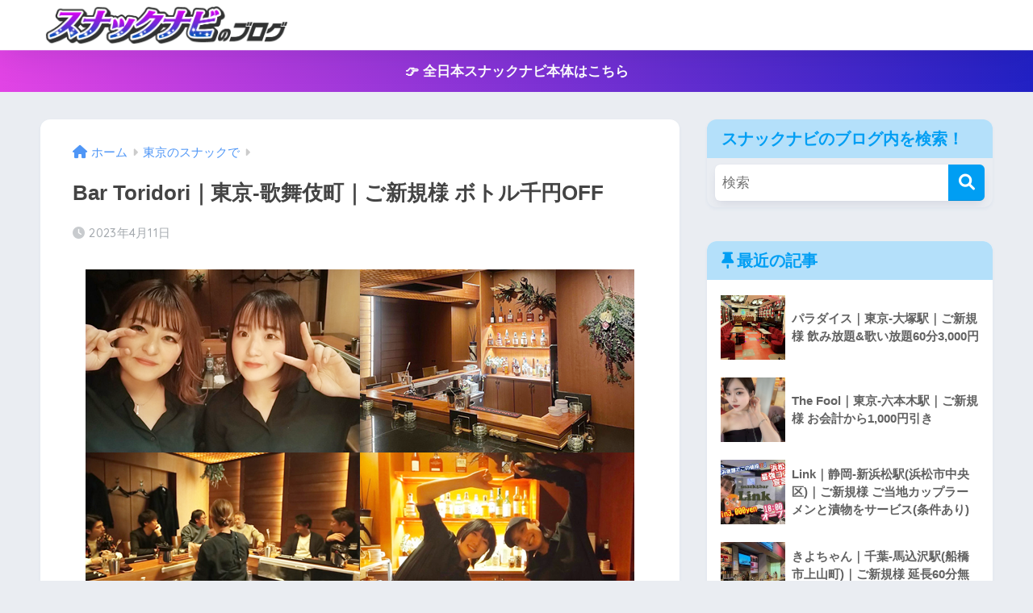

--- FILE ---
content_type: text/html; charset=UTF-8
request_url: https://snacknavi-blog.com/bar-toridori/
body_size: 76967
content:

<!DOCTYPE html>
<html lang="ja">
<head>
  <meta charset="utf-8">
  <meta http-equiv="X-UA-Compatible" content="IE=edge">
  <meta name="HandheldFriendly" content="True">
  <meta name="MobileOptimized" content="320">
  <meta name="viewport" content="width=device-width, initial-scale=1, viewport-fit=cover"/>
  <meta name="msapplication-TileColor" content="#000000">
  <meta name="theme-color" content="#000000">
  <link rel="pingback" href="https://snacknavi-blog.com/xmlrpc.php">
  <title>Bar Toridori｜東京-歌舞伎町｜ご新規様 ボトル千円OFF | 全日本スナックナビのブログ</title>
<meta name='robots' content='max-image-preview:large' />
	<style>img:is([sizes="auto" i], [sizes^="auto," i]) { contain-intrinsic-size: 3000px 1500px }</style>
	<!-- Jetpack Site Verification Tags -->
<meta name="google-site-verification" content="shWebZrCaKqK1jVPr3zKE8vEZVpfN-SSaCL0kGiBVEM" />
<link rel='dns-prefetch' href='//secure.gravatar.com' />
<link rel='dns-prefetch' href='//www.googletagmanager.com' />
<link rel='dns-prefetch' href='//stats.wp.com' />
<link rel='dns-prefetch' href='//fonts.googleapis.com' />
<link rel='dns-prefetch' href='//use.fontawesome.com' />
<link rel='dns-prefetch' href='//v0.wordpress.com' />
<link rel='dns-prefetch' href='//jetpack.wordpress.com' />
<link rel='dns-prefetch' href='//s0.wp.com' />
<link rel='dns-prefetch' href='//public-api.wordpress.com' />
<link rel='dns-prefetch' href='//0.gravatar.com' />
<link rel='dns-prefetch' href='//1.gravatar.com' />
<link rel='dns-prefetch' href='//2.gravatar.com' />
<link rel='dns-prefetch' href='//pagead2.googlesyndication.com' />
<link rel='preconnect' href='//i0.wp.com' />
<link rel='preconnect' href='//c0.wp.com' />
<link rel="alternate" type="application/rss+xml" title="全日本スナックナビのブログ &raquo; フィード" href="https://snacknavi-blog.com/feed/" />
<link rel="alternate" type="application/rss+xml" title="全日本スナックナビのブログ &raquo; コメントフィード" href="https://snacknavi-blog.com/comments/feed/" />
<script type="text/javascript">
/* <![CDATA[ */
window._wpemojiSettings = {"baseUrl":"https:\/\/s.w.org\/images\/core\/emoji\/16.0.1\/72x72\/","ext":".png","svgUrl":"https:\/\/s.w.org\/images\/core\/emoji\/16.0.1\/svg\/","svgExt":".svg","source":{"concatemoji":"https:\/\/snacknavi-blog.com\/wp-includes\/js\/wp-emoji-release.min.js?ver=6.8.3"}};
/*! This file is auto-generated */
!function(s,n){var o,i,e;function c(e){try{var t={supportTests:e,timestamp:(new Date).valueOf()};sessionStorage.setItem(o,JSON.stringify(t))}catch(e){}}function p(e,t,n){e.clearRect(0,0,e.canvas.width,e.canvas.height),e.fillText(t,0,0);var t=new Uint32Array(e.getImageData(0,0,e.canvas.width,e.canvas.height).data),a=(e.clearRect(0,0,e.canvas.width,e.canvas.height),e.fillText(n,0,0),new Uint32Array(e.getImageData(0,0,e.canvas.width,e.canvas.height).data));return t.every(function(e,t){return e===a[t]})}function u(e,t){e.clearRect(0,0,e.canvas.width,e.canvas.height),e.fillText(t,0,0);for(var n=e.getImageData(16,16,1,1),a=0;a<n.data.length;a++)if(0!==n.data[a])return!1;return!0}function f(e,t,n,a){switch(t){case"flag":return n(e,"\ud83c\udff3\ufe0f\u200d\u26a7\ufe0f","\ud83c\udff3\ufe0f\u200b\u26a7\ufe0f")?!1:!n(e,"\ud83c\udde8\ud83c\uddf6","\ud83c\udde8\u200b\ud83c\uddf6")&&!n(e,"\ud83c\udff4\udb40\udc67\udb40\udc62\udb40\udc65\udb40\udc6e\udb40\udc67\udb40\udc7f","\ud83c\udff4\u200b\udb40\udc67\u200b\udb40\udc62\u200b\udb40\udc65\u200b\udb40\udc6e\u200b\udb40\udc67\u200b\udb40\udc7f");case"emoji":return!a(e,"\ud83e\udedf")}return!1}function g(e,t,n,a){var r="undefined"!=typeof WorkerGlobalScope&&self instanceof WorkerGlobalScope?new OffscreenCanvas(300,150):s.createElement("canvas"),o=r.getContext("2d",{willReadFrequently:!0}),i=(o.textBaseline="top",o.font="600 32px Arial",{});return e.forEach(function(e){i[e]=t(o,e,n,a)}),i}function t(e){var t=s.createElement("script");t.src=e,t.defer=!0,s.head.appendChild(t)}"undefined"!=typeof Promise&&(o="wpEmojiSettingsSupports",i=["flag","emoji"],n.supports={everything:!0,everythingExceptFlag:!0},e=new Promise(function(e){s.addEventListener("DOMContentLoaded",e,{once:!0})}),new Promise(function(t){var n=function(){try{var e=JSON.parse(sessionStorage.getItem(o));if("object"==typeof e&&"number"==typeof e.timestamp&&(new Date).valueOf()<e.timestamp+604800&&"object"==typeof e.supportTests)return e.supportTests}catch(e){}return null}();if(!n){if("undefined"!=typeof Worker&&"undefined"!=typeof OffscreenCanvas&&"undefined"!=typeof URL&&URL.createObjectURL&&"undefined"!=typeof Blob)try{var e="postMessage("+g.toString()+"("+[JSON.stringify(i),f.toString(),p.toString(),u.toString()].join(",")+"));",a=new Blob([e],{type:"text/javascript"}),r=new Worker(URL.createObjectURL(a),{name:"wpTestEmojiSupports"});return void(r.onmessage=function(e){c(n=e.data),r.terminate(),t(n)})}catch(e){}c(n=g(i,f,p,u))}t(n)}).then(function(e){for(var t in e)n.supports[t]=e[t],n.supports.everything=n.supports.everything&&n.supports[t],"flag"!==t&&(n.supports.everythingExceptFlag=n.supports.everythingExceptFlag&&n.supports[t]);n.supports.everythingExceptFlag=n.supports.everythingExceptFlag&&!n.supports.flag,n.DOMReady=!1,n.readyCallback=function(){n.DOMReady=!0}}).then(function(){return e}).then(function(){var e;n.supports.everything||(n.readyCallback(),(e=n.source||{}).concatemoji?t(e.concatemoji):e.wpemoji&&e.twemoji&&(t(e.twemoji),t(e.wpemoji)))}))}((window,document),window._wpemojiSettings);
/* ]]> */
</script>
<!-- snacknavi-blog.com is managing ads with Advanced Ads 2.0.16 – https://wpadvancedads.com/ --><script id="snack-ready">
			window.advanced_ads_ready=function(e,a){a=a||"complete";var d=function(e){return"interactive"===a?"loading"!==e:"complete"===e};d(document.readyState)?e():document.addEventListener("readystatechange",(function(a){d(a.target.readyState)&&e()}),{once:"interactive"===a})},window.advanced_ads_ready_queue=window.advanced_ads_ready_queue||[];		</script>
		<link rel='stylesheet' id='sng-stylesheet-css' href='https://snacknavi-blog.com/wp-content/themes/sango-theme/style.css?version=3.10.4' type='text/css' media='all' />
<link rel='stylesheet' id='sng-option-css' href='https://snacknavi-blog.com/wp-content/themes/sango-theme/entry-option.css?version=3.10.4' type='text/css' media='all' />
<link rel='stylesheet' id='sng-old-css-css' href='https://snacknavi-blog.com/wp-content/themes/sango-theme/style-old.css?version=3.10.4' type='text/css' media='all' />
<link rel='stylesheet' id='sango_theme_gutenberg-style-css' href='https://snacknavi-blog.com/wp-content/themes/sango-theme/library/gutenberg/dist/build/style-blocks.css?version=3.10.4' type='text/css' media='all' />
<style id='sango_theme_gutenberg-style-inline-css' type='text/css'>
:root{--sgb-main-color:#009EF3;--sgb-pastel-color:#b4e0fa;--sgb-accent-color:#ffb36b;--sgb-widget-title-color:#009EF3;--sgb-widget-title-bg-color:#b4e0fa;--sgb-bg-color:#eaedf2;--wp--preset--color--sango-main:var(--sgb-main-color);--wp--preset--color--sango-pastel:var(--sgb-pastel-color);--wp--preset--color--sango-accent:var(--sgb-accent-color)}
</style>
<link rel='stylesheet' id='sng-googlefonts-css' href='https://fonts.googleapis.com/css?family=Quicksand%3A500%2C700&#038;display=swap' type='text/css' media='all' />
<link rel='stylesheet' id='sng-fontawesome-css' href='https://use.fontawesome.com/releases/v6.1.1/css/all.css' type='text/css' media='all' />
<style id='wp-emoji-styles-inline-css' type='text/css'>

	img.wp-smiley, img.emoji {
		display: inline !important;
		border: none !important;
		box-shadow: none !important;
		height: 1em !important;
		width: 1em !important;
		margin: 0 0.07em !important;
		vertical-align: -0.1em !important;
		background: none !important;
		padding: 0 !important;
	}
</style>
<link rel='stylesheet' id='wp-block-library-css' href='https://c0.wp.com/c/6.8.3/wp-includes/css/dist/block-library/style.min.css' type='text/css' media='all' />
<link rel='stylesheet' id='mediaelement-css' href='https://c0.wp.com/c/6.8.3/wp-includes/js/mediaelement/mediaelementplayer-legacy.min.css' type='text/css' media='all' />
<link rel='stylesheet' id='wp-mediaelement-css' href='https://c0.wp.com/c/6.8.3/wp-includes/js/mediaelement/wp-mediaelement.min.css' type='text/css' media='all' />
<style id='jetpack-sharing-buttons-style-inline-css' type='text/css'>
.jetpack-sharing-buttons__services-list{display:flex;flex-direction:row;flex-wrap:wrap;gap:0;list-style-type:none;margin:5px;padding:0}.jetpack-sharing-buttons__services-list.has-small-icon-size{font-size:12px}.jetpack-sharing-buttons__services-list.has-normal-icon-size{font-size:16px}.jetpack-sharing-buttons__services-list.has-large-icon-size{font-size:24px}.jetpack-sharing-buttons__services-list.has-huge-icon-size{font-size:36px}@media print{.jetpack-sharing-buttons__services-list{display:none!important}}.editor-styles-wrapper .wp-block-jetpack-sharing-buttons{gap:0;padding-inline-start:0}ul.jetpack-sharing-buttons__services-list.has-background{padding:1.25em 2.375em}
</style>
<link rel='stylesheet' id='wp-components-css' href='https://c0.wp.com/c/6.8.3/wp-includes/css/dist/components/style.min.css' type='text/css' media='all' />
<link rel='stylesheet' id='wp-preferences-css' href='https://c0.wp.com/c/6.8.3/wp-includes/css/dist/preferences/style.min.css' type='text/css' media='all' />
<link rel='stylesheet' id='wp-block-editor-css' href='https://c0.wp.com/c/6.8.3/wp-includes/css/dist/block-editor/style.min.css' type='text/css' media='all' />
<link rel='stylesheet' id='wp-reusable-blocks-css' href='https://c0.wp.com/c/6.8.3/wp-includes/css/dist/reusable-blocks/style.min.css' type='text/css' media='all' />
<link rel='stylesheet' id='wp-patterns-css' href='https://c0.wp.com/c/6.8.3/wp-includes/css/dist/patterns/style.min.css' type='text/css' media='all' />
<link rel='stylesheet' id='wp-editor-css' href='https://c0.wp.com/c/6.8.3/wp-includes/css/dist/editor/style.min.css' type='text/css' media='all' />
<link rel='stylesheet' id='poripu-theme-gutenberg-cgb-style-css-css' href='https://snacknavi-blog.com/wp-content/plugins/poripu-theme-gutenberg/dist/blocks.style.build.css' type='text/css' media='all' />
<style id='global-styles-inline-css' type='text/css'>
:root{--wp--preset--aspect-ratio--square: 1;--wp--preset--aspect-ratio--4-3: 4/3;--wp--preset--aspect-ratio--3-4: 3/4;--wp--preset--aspect-ratio--3-2: 3/2;--wp--preset--aspect-ratio--2-3: 2/3;--wp--preset--aspect-ratio--16-9: 16/9;--wp--preset--aspect-ratio--9-16: 9/16;--wp--preset--color--black: #000000;--wp--preset--color--cyan-bluish-gray: #abb8c3;--wp--preset--color--white: #ffffff;--wp--preset--color--pale-pink: #f78da7;--wp--preset--color--vivid-red: #cf2e2e;--wp--preset--color--luminous-vivid-orange: #ff6900;--wp--preset--color--luminous-vivid-amber: #fcb900;--wp--preset--color--light-green-cyan: #7bdcb5;--wp--preset--color--vivid-green-cyan: #00d084;--wp--preset--color--pale-cyan-blue: #8ed1fc;--wp--preset--color--vivid-cyan-blue: #0693e3;--wp--preset--color--vivid-purple: #9b51e0;--wp--preset--color--sango-main: var(--sgb-main-color);--wp--preset--color--sango-pastel: var(--sgb-pastel-color);--wp--preset--color--sango-accent: var(--sgb-accent-color);--wp--preset--color--sango-blue: #009EF3;--wp--preset--color--sango-orange: #ffb36b;--wp--preset--color--sango-red: #f88080;--wp--preset--color--sango-green: #90d581;--wp--preset--color--sango-black: #333;--wp--preset--color--sango-gray: gray;--wp--preset--color--sango-silver: whitesmoke;--wp--preset--color--sango-light-blue: #b4e0fa;--wp--preset--color--sango-light-red: #ffebeb;--wp--preset--color--sango-light-orange: #fff9e6;--wp--preset--color--custom-1: #a54848;--wp--preset--gradient--vivid-cyan-blue-to-vivid-purple: linear-gradient(135deg,rgba(6,147,227,1) 0%,rgb(155,81,224) 100%);--wp--preset--gradient--light-green-cyan-to-vivid-green-cyan: linear-gradient(135deg,rgb(122,220,180) 0%,rgb(0,208,130) 100%);--wp--preset--gradient--luminous-vivid-amber-to-luminous-vivid-orange: linear-gradient(135deg,rgba(252,185,0,1) 0%,rgba(255,105,0,1) 100%);--wp--preset--gradient--luminous-vivid-orange-to-vivid-red: linear-gradient(135deg,rgba(255,105,0,1) 0%,rgb(207,46,46) 100%);--wp--preset--gradient--very-light-gray-to-cyan-bluish-gray: linear-gradient(135deg,rgb(238,238,238) 0%,rgb(169,184,195) 100%);--wp--preset--gradient--cool-to-warm-spectrum: linear-gradient(135deg,rgb(74,234,220) 0%,rgb(151,120,209) 20%,rgb(207,42,186) 40%,rgb(238,44,130) 60%,rgb(251,105,98) 80%,rgb(254,248,76) 100%);--wp--preset--gradient--blush-light-purple: linear-gradient(135deg,rgb(255,206,236) 0%,rgb(152,150,240) 100%);--wp--preset--gradient--blush-bordeaux: linear-gradient(135deg,rgb(254,205,165) 0%,rgb(254,45,45) 50%,rgb(107,0,62) 100%);--wp--preset--gradient--luminous-dusk: linear-gradient(135deg,rgb(255,203,112) 0%,rgb(199,81,192) 50%,rgb(65,88,208) 100%);--wp--preset--gradient--pale-ocean: linear-gradient(135deg,rgb(255,245,203) 0%,rgb(182,227,212) 50%,rgb(51,167,181) 100%);--wp--preset--gradient--electric-grass: linear-gradient(135deg,rgb(202,248,128) 0%,rgb(113,206,126) 100%);--wp--preset--gradient--midnight: linear-gradient(135deg,rgb(2,3,129) 0%,rgb(40,116,252) 100%);--wp--preset--font-size--small: 13px;--wp--preset--font-size--medium: 20px;--wp--preset--font-size--large: 36px;--wp--preset--font-size--x-large: 42px;--wp--preset--font-family--default: "Helvetica", "Arial", "Hiragino Kaku Gothic ProN", "Hiragino Sans", YuGothic, "Yu Gothic", "メイリオ", Meiryo, sans-serif;--wp--preset--font-family--notosans: "Noto Sans JP", var(--wp--preset--font-family--default);--wp--preset--font-family--mplusrounded: "M PLUS Rounded 1c", var(--wp--preset--font-family--default);--wp--preset--font-family--dfont: "Quicksand", var(--wp--preset--font-family--default);--wp--preset--spacing--20: 0.44rem;--wp--preset--spacing--30: 0.67rem;--wp--preset--spacing--40: 1rem;--wp--preset--spacing--50: 1.5rem;--wp--preset--spacing--60: 2.25rem;--wp--preset--spacing--70: 3.38rem;--wp--preset--spacing--80: 5.06rem;--wp--preset--shadow--natural: 6px 6px 9px rgba(0, 0, 0, 0.2);--wp--preset--shadow--deep: 12px 12px 50px rgba(0, 0, 0, 0.4);--wp--preset--shadow--sharp: 6px 6px 0px rgba(0, 0, 0, 0.2);--wp--preset--shadow--outlined: 6px 6px 0px -3px rgba(255, 255, 255, 1), 6px 6px rgba(0, 0, 0, 1);--wp--preset--shadow--crisp: 6px 6px 0px rgba(0, 0, 0, 1);--wp--custom--wrap--width: 92%;--wp--custom--wrap--default-width: 800px;--wp--custom--wrap--content-width: 1180px;--wp--custom--wrap--max-width: var(--wp--custom--wrap--content-width);--wp--custom--wrap--side: 30%;--wp--custom--wrap--gap: 2em;--wp--custom--wrap--mobile--padding: 15px;--wp--custom--shadow--large: 0 15px 30px -7px rgba(0, 12, 66, 0.15 );--wp--custom--shadow--large-hover: 0 40px 50px -15px rgba(0, 12, 66, 0.2 );--wp--custom--shadow--medium: 0 6px 13px -3px rgba(0, 12, 66, 0.1), 0 0px 1px rgba(0,30,100, 0.1 );--wp--custom--shadow--medium-hover: 0 12px 45px -9px rgb(0 0 0 / 23%);--wp--custom--shadow--solid: 0 1px 2px 0 rgba(24, 44, 84, 0.1), 0 1px 3px 1px rgba(24, 44, 84, 0.1);--wp--custom--shadow--solid-hover: 0 2px 4px 0 rgba(24, 44, 84, 0.1), 0 2px 8px 0 rgba(24, 44, 84, 0.1);--wp--custom--shadow--small: 0 2px 4px #4385bb12;--wp--custom--rounded--medium: 12px;--wp--custom--rounded--small: 6px;--wp--custom--widget--padding-horizontal: 18px;--wp--custom--widget--padding-vertical: 6px;--wp--custom--widget--icon-margin: 6px;--wp--custom--widget--gap: 2.5em;--wp--custom--entry--gap: 1.5rem;--wp--custom--entry--gap-mobile: 1rem;--wp--custom--entry--border-color: #eaedf2;--wp--custom--animation--fade-in: fadeIn 0.7s ease 0s 1 normal;--wp--custom--animation--header: fadeHeader 1s ease 0s 1 normal;--wp--custom--transition--default: 0.3s ease-in-out;--wp--custom--totop--opacity: 0.6;--wp--custom--totop--right: 18px;--wp--custom--totop--bottom: 20px;--wp--custom--totop--mobile--right: 15px;--wp--custom--totop--mobile--bottom: 10px;--wp--custom--toc--button--opacity: 0.6;--wp--custom--footer--column-gap: 40px;}:root { --wp--style--global--content-size: 900px;--wp--style--global--wide-size: 980px; }:where(body) { margin: 0; }.wp-site-blocks > .alignleft { float: left; margin-right: 2em; }.wp-site-blocks > .alignright { float: right; margin-left: 2em; }.wp-site-blocks > .aligncenter { justify-content: center; margin-left: auto; margin-right: auto; }:where(.wp-site-blocks) > * { margin-block-start: 1.5rem; margin-block-end: 0; }:where(.wp-site-blocks) > :first-child { margin-block-start: 0; }:where(.wp-site-blocks) > :last-child { margin-block-end: 0; }:root { --wp--style--block-gap: 1.5rem; }:root :where(.is-layout-flow) > :first-child{margin-block-start: 0;}:root :where(.is-layout-flow) > :last-child{margin-block-end: 0;}:root :where(.is-layout-flow) > *{margin-block-start: 1.5rem;margin-block-end: 0;}:root :where(.is-layout-constrained) > :first-child{margin-block-start: 0;}:root :where(.is-layout-constrained) > :last-child{margin-block-end: 0;}:root :where(.is-layout-constrained) > *{margin-block-start: 1.5rem;margin-block-end: 0;}:root :where(.is-layout-flex){gap: 1.5rem;}:root :where(.is-layout-grid){gap: 1.5rem;}.is-layout-flow > .alignleft{float: left;margin-inline-start: 0;margin-inline-end: 2em;}.is-layout-flow > .alignright{float: right;margin-inline-start: 2em;margin-inline-end: 0;}.is-layout-flow > .aligncenter{margin-left: auto !important;margin-right: auto !important;}.is-layout-constrained > .alignleft{float: left;margin-inline-start: 0;margin-inline-end: 2em;}.is-layout-constrained > .alignright{float: right;margin-inline-start: 2em;margin-inline-end: 0;}.is-layout-constrained > .aligncenter{margin-left: auto !important;margin-right: auto !important;}.is-layout-constrained > :where(:not(.alignleft):not(.alignright):not(.alignfull)){max-width: var(--wp--style--global--content-size);margin-left: auto !important;margin-right: auto !important;}.is-layout-constrained > .alignwide{max-width: var(--wp--style--global--wide-size);}body .is-layout-flex{display: flex;}.is-layout-flex{flex-wrap: wrap;align-items: center;}.is-layout-flex > :is(*, div){margin: 0;}body .is-layout-grid{display: grid;}.is-layout-grid > :is(*, div){margin: 0;}body{font-family: var(--sgb-font-family);padding-top: 0px;padding-right: 0px;padding-bottom: 0px;padding-left: 0px;}a:where(:not(.wp-element-button)){text-decoration: underline;}:root :where(.wp-element-button, .wp-block-button__link){background-color: #32373c;border-width: 0;color: #fff;font-family: inherit;font-size: inherit;line-height: inherit;padding: calc(0.667em + 2px) calc(1.333em + 2px);text-decoration: none;}.has-black-color{color: var(--wp--preset--color--black) !important;}.has-cyan-bluish-gray-color{color: var(--wp--preset--color--cyan-bluish-gray) !important;}.has-white-color{color: var(--wp--preset--color--white) !important;}.has-pale-pink-color{color: var(--wp--preset--color--pale-pink) !important;}.has-vivid-red-color{color: var(--wp--preset--color--vivid-red) !important;}.has-luminous-vivid-orange-color{color: var(--wp--preset--color--luminous-vivid-orange) !important;}.has-luminous-vivid-amber-color{color: var(--wp--preset--color--luminous-vivid-amber) !important;}.has-light-green-cyan-color{color: var(--wp--preset--color--light-green-cyan) !important;}.has-vivid-green-cyan-color{color: var(--wp--preset--color--vivid-green-cyan) !important;}.has-pale-cyan-blue-color{color: var(--wp--preset--color--pale-cyan-blue) !important;}.has-vivid-cyan-blue-color{color: var(--wp--preset--color--vivid-cyan-blue) !important;}.has-vivid-purple-color{color: var(--wp--preset--color--vivid-purple) !important;}.has-sango-main-color{color: var(--wp--preset--color--sango-main) !important;}.has-sango-pastel-color{color: var(--wp--preset--color--sango-pastel) !important;}.has-sango-accent-color{color: var(--wp--preset--color--sango-accent) !important;}.has-sango-blue-color{color: var(--wp--preset--color--sango-blue) !important;}.has-sango-orange-color{color: var(--wp--preset--color--sango-orange) !important;}.has-sango-red-color{color: var(--wp--preset--color--sango-red) !important;}.has-sango-green-color{color: var(--wp--preset--color--sango-green) !important;}.has-sango-black-color{color: var(--wp--preset--color--sango-black) !important;}.has-sango-gray-color{color: var(--wp--preset--color--sango-gray) !important;}.has-sango-silver-color{color: var(--wp--preset--color--sango-silver) !important;}.has-sango-light-blue-color{color: var(--wp--preset--color--sango-light-blue) !important;}.has-sango-light-red-color{color: var(--wp--preset--color--sango-light-red) !important;}.has-sango-light-orange-color{color: var(--wp--preset--color--sango-light-orange) !important;}.has-custom-1-color{color: var(--wp--preset--color--custom-1) !important;}.has-black-background-color{background-color: var(--wp--preset--color--black) !important;}.has-cyan-bluish-gray-background-color{background-color: var(--wp--preset--color--cyan-bluish-gray) !important;}.has-white-background-color{background-color: var(--wp--preset--color--white) !important;}.has-pale-pink-background-color{background-color: var(--wp--preset--color--pale-pink) !important;}.has-vivid-red-background-color{background-color: var(--wp--preset--color--vivid-red) !important;}.has-luminous-vivid-orange-background-color{background-color: var(--wp--preset--color--luminous-vivid-orange) !important;}.has-luminous-vivid-amber-background-color{background-color: var(--wp--preset--color--luminous-vivid-amber) !important;}.has-light-green-cyan-background-color{background-color: var(--wp--preset--color--light-green-cyan) !important;}.has-vivid-green-cyan-background-color{background-color: var(--wp--preset--color--vivid-green-cyan) !important;}.has-pale-cyan-blue-background-color{background-color: var(--wp--preset--color--pale-cyan-blue) !important;}.has-vivid-cyan-blue-background-color{background-color: var(--wp--preset--color--vivid-cyan-blue) !important;}.has-vivid-purple-background-color{background-color: var(--wp--preset--color--vivid-purple) !important;}.has-sango-main-background-color{background-color: var(--wp--preset--color--sango-main) !important;}.has-sango-pastel-background-color{background-color: var(--wp--preset--color--sango-pastel) !important;}.has-sango-accent-background-color{background-color: var(--wp--preset--color--sango-accent) !important;}.has-sango-blue-background-color{background-color: var(--wp--preset--color--sango-blue) !important;}.has-sango-orange-background-color{background-color: var(--wp--preset--color--sango-orange) !important;}.has-sango-red-background-color{background-color: var(--wp--preset--color--sango-red) !important;}.has-sango-green-background-color{background-color: var(--wp--preset--color--sango-green) !important;}.has-sango-black-background-color{background-color: var(--wp--preset--color--sango-black) !important;}.has-sango-gray-background-color{background-color: var(--wp--preset--color--sango-gray) !important;}.has-sango-silver-background-color{background-color: var(--wp--preset--color--sango-silver) !important;}.has-sango-light-blue-background-color{background-color: var(--wp--preset--color--sango-light-blue) !important;}.has-sango-light-red-background-color{background-color: var(--wp--preset--color--sango-light-red) !important;}.has-sango-light-orange-background-color{background-color: var(--wp--preset--color--sango-light-orange) !important;}.has-custom-1-background-color{background-color: var(--wp--preset--color--custom-1) !important;}.has-black-border-color{border-color: var(--wp--preset--color--black) !important;}.has-cyan-bluish-gray-border-color{border-color: var(--wp--preset--color--cyan-bluish-gray) !important;}.has-white-border-color{border-color: var(--wp--preset--color--white) !important;}.has-pale-pink-border-color{border-color: var(--wp--preset--color--pale-pink) !important;}.has-vivid-red-border-color{border-color: var(--wp--preset--color--vivid-red) !important;}.has-luminous-vivid-orange-border-color{border-color: var(--wp--preset--color--luminous-vivid-orange) !important;}.has-luminous-vivid-amber-border-color{border-color: var(--wp--preset--color--luminous-vivid-amber) !important;}.has-light-green-cyan-border-color{border-color: var(--wp--preset--color--light-green-cyan) !important;}.has-vivid-green-cyan-border-color{border-color: var(--wp--preset--color--vivid-green-cyan) !important;}.has-pale-cyan-blue-border-color{border-color: var(--wp--preset--color--pale-cyan-blue) !important;}.has-vivid-cyan-blue-border-color{border-color: var(--wp--preset--color--vivid-cyan-blue) !important;}.has-vivid-purple-border-color{border-color: var(--wp--preset--color--vivid-purple) !important;}.has-sango-main-border-color{border-color: var(--wp--preset--color--sango-main) !important;}.has-sango-pastel-border-color{border-color: var(--wp--preset--color--sango-pastel) !important;}.has-sango-accent-border-color{border-color: var(--wp--preset--color--sango-accent) !important;}.has-sango-blue-border-color{border-color: var(--wp--preset--color--sango-blue) !important;}.has-sango-orange-border-color{border-color: var(--wp--preset--color--sango-orange) !important;}.has-sango-red-border-color{border-color: var(--wp--preset--color--sango-red) !important;}.has-sango-green-border-color{border-color: var(--wp--preset--color--sango-green) !important;}.has-sango-black-border-color{border-color: var(--wp--preset--color--sango-black) !important;}.has-sango-gray-border-color{border-color: var(--wp--preset--color--sango-gray) !important;}.has-sango-silver-border-color{border-color: var(--wp--preset--color--sango-silver) !important;}.has-sango-light-blue-border-color{border-color: var(--wp--preset--color--sango-light-blue) !important;}.has-sango-light-red-border-color{border-color: var(--wp--preset--color--sango-light-red) !important;}.has-sango-light-orange-border-color{border-color: var(--wp--preset--color--sango-light-orange) !important;}.has-custom-1-border-color{border-color: var(--wp--preset--color--custom-1) !important;}.has-vivid-cyan-blue-to-vivid-purple-gradient-background{background: var(--wp--preset--gradient--vivid-cyan-blue-to-vivid-purple) !important;}.has-light-green-cyan-to-vivid-green-cyan-gradient-background{background: var(--wp--preset--gradient--light-green-cyan-to-vivid-green-cyan) !important;}.has-luminous-vivid-amber-to-luminous-vivid-orange-gradient-background{background: var(--wp--preset--gradient--luminous-vivid-amber-to-luminous-vivid-orange) !important;}.has-luminous-vivid-orange-to-vivid-red-gradient-background{background: var(--wp--preset--gradient--luminous-vivid-orange-to-vivid-red) !important;}.has-very-light-gray-to-cyan-bluish-gray-gradient-background{background: var(--wp--preset--gradient--very-light-gray-to-cyan-bluish-gray) !important;}.has-cool-to-warm-spectrum-gradient-background{background: var(--wp--preset--gradient--cool-to-warm-spectrum) !important;}.has-blush-light-purple-gradient-background{background: var(--wp--preset--gradient--blush-light-purple) !important;}.has-blush-bordeaux-gradient-background{background: var(--wp--preset--gradient--blush-bordeaux) !important;}.has-luminous-dusk-gradient-background{background: var(--wp--preset--gradient--luminous-dusk) !important;}.has-pale-ocean-gradient-background{background: var(--wp--preset--gradient--pale-ocean) !important;}.has-electric-grass-gradient-background{background: var(--wp--preset--gradient--electric-grass) !important;}.has-midnight-gradient-background{background: var(--wp--preset--gradient--midnight) !important;}.has-small-font-size{font-size: var(--wp--preset--font-size--small) !important;}.has-medium-font-size{font-size: var(--wp--preset--font-size--medium) !important;}.has-large-font-size{font-size: var(--wp--preset--font-size--large) !important;}.has-x-large-font-size{font-size: var(--wp--preset--font-size--x-large) !important;}.has-default-font-family{font-family: var(--wp--preset--font-family--default) !important;}.has-notosans-font-family{font-family: var(--wp--preset--font-family--notosans) !important;}.has-mplusrounded-font-family{font-family: var(--wp--preset--font-family--mplusrounded) !important;}.has-dfont-font-family{font-family: var(--wp--preset--font-family--dfont) !important;}
:root :where(.wp-block-button .wp-block-button__link){background-color: var(--wp--preset--color--sango-main);border-radius: var(--wp--custom--rounded--medium);color: #fff;font-size: 18px;font-weight: 600;padding-top: 0.4em;padding-right: 1.3em;padding-bottom: 0.4em;padding-left: 1.3em;}
:root :where(.wp-block-pullquote){font-size: 1.5em;line-height: 1.6;}
</style>
<link rel='stylesheet' id='avatar-manager-css' href='https://snacknavi-blog.com/wp-content/plugins/avatar-manager/assets/css/avatar-manager.min.css' type='text/css' media='all' />
<link rel='stylesheet' id='poripu-style-css' href='https://snacknavi-blog.com/wp-content/themes/sango-theme-poripu/poripu-style.css' type='text/css' media='all' />
<link rel='stylesheet' id='child-style-css' href='https://snacknavi-blog.com/wp-content/themes/sango-theme-poripu/style.css' type='text/css' media='all' />
<link rel='stylesheet' id='ofi-css' href='https://snacknavi-blog.com/wp-content/themes/sango-theme-poripu/library/css/ofi.css' type='text/css' media='all' />
<link rel='stylesheet' id='tablepress-default-css' href='https://snacknavi-blog.com/wp-content/plugins/tablepress/css/build/default.css' type='text/css' media='all' />
<script type="text/javascript" src="https://c0.wp.com/c/6.8.3/wp-includes/js/jquery/jquery.min.js" id="jquery-core-js"></script>
<script type="text/javascript" src="https://c0.wp.com/c/6.8.3/wp-includes/js/jquery/jquery-migrate.min.js" id="jquery-migrate-js"></script>
<script type="text/javascript" src="https://snacknavi-blog.com/wp-content/plugins/avatar-manager/assets/js/avatar-manager.min.js" id="avatar-manager-js"></script>
<script type="text/javascript" src="https://snacknavi-blog.com/wp-content/themes/sango-theme-poripu/library/js/ofi.min.js" id="ofi-js"></script>
<script type="text/javascript" src="https://snacknavi-blog.com/wp-content/themes/sango-theme-poripu/library/js/prp-ofi.js" id="prp_ofi-js"></script>

<!-- Site Kit によって追加された Google タグ（gtag.js）スニペット -->
<!-- Google アナリティクス スニペット (Site Kit が追加) -->
<script type="text/javascript" src="https://www.googletagmanager.com/gtag/js?id=G-E07HY90LNJ" id="google_gtagjs-js" async></script>
<script type="text/javascript" id="google_gtagjs-js-after">
/* <![CDATA[ */
window.dataLayer = window.dataLayer || [];function gtag(){dataLayer.push(arguments);}
gtag("set","linker",{"domains":["snacknavi-blog.com"]});
gtag("js", new Date());
gtag("set", "developer_id.dZTNiMT", true);
gtag("config", "G-E07HY90LNJ");
/* ]]> */
</script>
<link rel="https://api.w.org/" href="https://snacknavi-blog.com/wp-json/" /><link rel="alternate" title="JSON" type="application/json" href="https://snacknavi-blog.com/wp-json/wp/v2/posts/12307" /><link rel="EditURI" type="application/rsd+xml" title="RSD" href="https://snacknavi-blog.com/xmlrpc.php?rsd" />
<link rel="canonical" href="https://snacknavi-blog.com/bar-toridori/" />
<link rel='shortlink' href='https://wp.me/p5qdSf-3cv' />
<link rel="alternate" title="oEmbed (JSON)" type="application/json+oembed" href="https://snacknavi-blog.com/wp-json/oembed/1.0/embed?url=https%3A%2F%2Fsnacknavi-blog.com%2Fbar-toridori%2F" />
<link rel="alternate" title="oEmbed (XML)" type="text/xml+oembed" href="https://snacknavi-blog.com/wp-json/oembed/1.0/embed?url=https%3A%2F%2Fsnacknavi-blog.com%2Fbar-toridori%2F&#038;format=xml" />
<meta name="generator" content="Site Kit by Google 1.170.0" />	<style>img#wpstats{display:none}</style>
		<meta property="og:title" content="Bar Toridori｜東京-歌舞伎町｜ご新規様 ボトル千円OFF" />
<meta property="og:description" content="Bar Toridori～トリドリ 新宿歌舞伎町の東通り沿い、歌舞伎町らんざんビル地下1階。 不定休で朝5時まで営業 ┃店内カウンターで約15席あり。木と大理石で出来たカウンターがお洒落で女性1人やカップルでも入りやすい ... " />
<meta property="og:type" content="article" />
<meta property="og:url" content="https://snacknavi-blog.com/bar-toridori/" />
<meta property="og:image" content="https://i0.wp.com/snacknavi-blog.com/wp-content/uploads/2023/03/toridori.png?fit=680%2C454&#038;ssl=1" />
<meta name="thumbnail" content="https://i0.wp.com/snacknavi-blog.com/wp-content/uploads/2023/03/toridori.png?fit=680%2C454&#038;ssl=1" />
<meta property="og:site_name" content="全日本スナックナビのブログ" />
<meta name="twitter:card" content="summary_large_image" />

<!-- Site Kit が追加した Google AdSense メタタグ -->
<meta name="google-adsense-platform-account" content="ca-host-pub-2644536267352236">
<meta name="google-adsense-platform-domain" content="sitekit.withgoogle.com">
<!-- Site Kit が追加した End Google AdSense メタタグ -->

<!-- Google AdSense スニペット (Site Kit が追加) -->
<script type="text/javascript" async="async" src="https://pagead2.googlesyndication.com/pagead/js/adsbygoogle.js?client=ca-pub-3288552182182770&amp;host=ca-host-pub-2644536267352236" crossorigin="anonymous"></script>

<!-- (ここまで) Google AdSense スニペット (Site Kit が追加) -->

<!-- Jetpack Open Graph Tags -->
<meta property="og:type" content="article" />
<meta property="og:title" content="Bar Toridori｜東京-歌舞伎町｜ご新規様 ボトル千円OFF" />
<meta property="og:url" content="https://snacknavi-blog.com/bar-toridori/" />
<meta property="og:description" content="[営業]20:00-5:00、[定休]不定休 Bar Toridori～トリドリ 新宿歌舞伎町の東通り沿い、歌&hellip;" />
<meta property="article:published_time" content="2023-04-11T03:01:00+00:00" />
<meta property="article:modified_time" content="2023-03-04T10:21:13+00:00" />
<meta property="og:site_name" content="全日本スナックナビのブログ" />
<meta property="og:image" content="https://i0.wp.com/snacknavi-blog.com/wp-content/uploads/2023/03/toridori.png?fit=680%2C454&#038;ssl=1" />
<meta property="og:image:width" content="680" />
<meta property="og:image:height" content="454" />
<meta property="og:image:alt" content="Bar Toridori～トリドリ" />
<meta property="og:locale" content="ja_JP" />
<meta name="twitter:text:title" content="Bar Toridori｜東京-歌舞伎町｜ご新規様 ボトル千円OFF" />
<meta name="twitter:image" content="https://i0.wp.com/snacknavi-blog.com/wp-content/uploads/2023/03/toridori.png?fit=680%2C454&#038;ssl=1&#038;w=640" />
<meta name="twitter:image:alt" content="Bar Toridori～トリドリ" />
<meta name="twitter:card" content="summary_large_image" />

<!-- End Jetpack Open Graph Tags -->
<script data-ad-client="ca-pub-3288552182182770" async src="https://pagead2.googlesyndication.com/pagead/js/adsbygoogle.js"></script>
<!-- Google Tag Manager -->
<script>(function(w,d,s,l,i){w[l]=w[l]||[];w[l].push({'gtm.start':
new Date().getTime(),event:'gtm.js'});var f=d.getElementsByTagName(s)[0],
j=d.createElement(s),dl=l!='dataLayer'?'&l='+l:'';j.async=true;j.src=
'https://www.googletagmanager.com/gtm.js?id='+i+dl;f.parentNode.insertBefore(j,f);
})(window,document,'script','dataLayer','GTM-TFWQ5CG');</script>
<!-- End Google Tag Manager --><script  async src="https://pagead2.googlesyndication.com/pagead/js/adsbygoogle.js?client=ca-pub-3288552182182770" crossorigin="anonymous"></script><link rel="icon" href="https://i0.wp.com/snacknavi-blog.com/wp-content/uploads/2017/03/favicon-1.jpg?fit=32%2C32&#038;ssl=1" sizes="32x32" />
<link rel="icon" href="https://i0.wp.com/snacknavi-blog.com/wp-content/uploads/2017/03/favicon-1.jpg?fit=98%2C98&#038;ssl=1" sizes="192x192" />
<link rel="apple-touch-icon" href="https://i0.wp.com/snacknavi-blog.com/wp-content/uploads/2017/03/favicon-1.jpg?fit=98%2C98&#038;ssl=1" />
<meta name="msapplication-TileImage" content="https://i0.wp.com/snacknavi-blog.com/wp-content/uploads/2017/03/favicon-1.jpg?fit=98%2C98&#038;ssl=1" />
<style> a{color:#4f96f6}.header, .drawer__title{background-color:#ffffff}#logo a{color:#1e73be}.desktop-nav li a , .mobile-nav li a, #drawer__open, .header-search__open, .drawer__title{color:#4f96f6}.drawer__title__close span, .drawer__title__close span:before{background:#4f96f6}.desktop-nav li:after{background:#4f96f6}.mobile-nav .current-menu-item{border-bottom-color:#4f96f6}.widgettitle, .sidebar .wp-block-group h2, .drawer .wp-block-group h2{color:#009EF3;background-color:#b4e0fa}#footer-menu a, .copyright{color:#ffffff}#footer-menu{background-color:#009ef3}.footer{background-color:#e0e4eb}.footer, .footer a, .footer .widget ul li a{color:#3c3c3c}body{font-size:100%}@media only screen and (min-width:481px){body{font-size:107%}}@media only screen and (min-width:1030px){body{font-size:107%}}.totop{background:#009EF3}.header-info a{color:#FFF;background:linear-gradient(95deg, #e244e5, #2121c4)}.fixed-menu ul{background:#4f96f6}.fixed-menu a{color:#ffffff}.fixed-menu .current-menu-item a, .fixed-menu ul li a.active{color:#009EF3}.post-tab{background:#FFF}.post-tab > div{color:#a7a7a7}body{--sgb-font-family:var(--wp--preset--font-family--default)}#fixed_sidebar{top:0px}:target{scroll-margin-top:0px}.Threads:before{background-image:url("https://snacknavi-blog.com/wp-content/themes/sango-theme/library/images/threads.svg")}.profile-sns li .Threads:before{background-image:url("https://snacknavi-blog.com/wp-content/themes/sango-theme/library/images/threads-outline.svg")}.X:before, .follow-x::before{background-image:url("https://snacknavi-blog.com/wp-content/themes/sango-theme/library/images/x-circle.svg")}</style><style>
/* 吹き出し右 */
.right .sc {
    background:#78ce56; /* ふきだしの中の色 */
    border: solid 2px #78ce56; /* ふきだしの線の色 */
    color: #fff; /* 文字の色 */
}
.right .sc:before,
.right .sc:after {
    border-left-color:#78ce56;
}
/* ふきだし左 */
.sc {
    background: #eee; /* ふきだしの中の色 */
    border: solid 2px #eee; /* ふきだしの線の色 */
    color: #000; /* 文字の色 */
}
.sc:before,
.sc:after {
    border-right: 12px solid #eee; /* ふきだしの線の色 */
}
/* wppのランキングカラーをアクセントカラーに */
.my-widget.show_num li:nth-child(-n+3):before {
    background: #ffb36b;
}
/* topオススメの下線をアクセントカラーに */
div.osusume-b {
    border-bottom: solid 3px #ffb36b;
}
div.shinchaku-b {
    border-bottom: solid 3px #6bb6ff;
}
</style>
</head>
<body class="wp-singular post-template-default single single-post postid-12307 single-format-standard wp-theme-sango-theme wp-child-theme-sango-theme-poripu fa5 aa-prefix-snack-">
    <div id="container"> 
  			<header class="header
			">
				<div id="inner-header" class="wrap cf">
    <div id="logo" class="h1 dfont">
    <a href="https://snacknavi-blog.com">
                      <img src="https://snacknavi-blog.com/wp-content/uploads/2025/11/blog_644.png" alt="全日本スナックナビのブログ">
                </a>
  </div>
  <div class="header-search">
		<input type="checkbox" class="header-search__input" id="header-search-input" onclick="document.querySelector('.header-search__modal .searchform__input').focus()">
	<label class="header-search__close" for="header-search-input"></label>
	<div class="header-search__modal">
	
<form role="search" method="get" class="searchform" action="https://snacknavi-blog.com/">
  <div>
    <input type="search" class="searchform__input" name="s" value="" placeholder="検索" />
    <button type="submit" class="searchform__submit" aria-label="検索"><i class="fas fa-search" aria-hidden="true"></i></button>
  </div>
</form>

	</div>
</div>  </div>
	</header>
			<div class="header-info 
		">
	<a href="https://snacknavi.com/">
	👉 全日本スナックナビ本体はこちら	</a>
	</div>
	  <div id="content">
    <div id="inner-content" class="wrap cf">
      <main id="main">
                  <article id="entry" class="post-12307 post type-post status-publish format-standard has-post-thumbnail category-tokyo tag-31 tag-1230 tag-35">
            <header class="article-header entry-header">
	<nav id="breadcrumb" class="breadcrumb"><ul itemscope itemtype="http://schema.org/BreadcrumbList"><li itemprop="itemListElement" itemscope itemtype="http://schema.org/ListItem"><a href="https://snacknavi-blog.com" itemprop="item"><span itemprop="name">ホーム</span></a><meta itemprop="position" content="1" /></li><li itemprop="itemListElement" itemscope itemtype="http://schema.org/ListItem"><a href="https://snacknavi-blog.com/category/tokyo/" itemprop="item"><span itemprop="name">東京のスナックで</span></a><meta itemprop="position" content="2" /></li></ul></nav>    <h1 class="entry-title single-title">Bar Toridori｜東京-歌舞伎町｜ご新規様 ボトル千円OFF</h1>
	<p class="entry-meta vcard dfont">
	    <time class="pubdate entry-time" itemprop="datePublished" datetime="2023-04-11">2023年4月11日</time>   
            </p>
  		    			</header><section class="entry-content">
	
<figure class="wp-block-image aligncenter size-full"><img data-recalc-dims="1" fetchpriority="high" decoding="async" width="680" height="454" src="https://i0.wp.com/snacknavi-blog.com/wp-content/uploads/2023/03/toridori.png?resize=680%2C454&#038;ssl=1" alt="" class="wp-image-12336" srcset="https://i0.wp.com/snacknavi-blog.com/wp-content/uploads/2023/03/toridori.png?w=680&amp;ssl=1 680w, https://i0.wp.com/snacknavi-blog.com/wp-content/uploads/2023/03/toridori.png?resize=300%2C200&amp;ssl=1 300w" sizes="(max-width: 680px) 100vw, 680px"><figcaption class="wp-element-caption"><mark style="background-color:rgba(0, 0, 0, 0)" class="has-inline-color has-sango-gray-color">[営業]</mark>20:00-5:00<mark style="background-color:rgba(0, 0, 0, 0)" class="has-inline-color has-sango-gray-color">、[定休]</mark>不定休</figcaption></figure>



<h2 class="wp-block-heading" id="④スナック-店名コピペ-フリガナ有り">Bar Toridori～トリドリ</h2>



<p>新宿歌舞伎町の東通り沿い、歌舞伎町らんざんビル地下1階。</p>



<h3 class="wp-block-heading" id="通える大人の隠れ家">不定休で朝5時まで営業</h3>



<p><strong>┃店内</strong><br>カウンターで約15席あり。木と大理石で出来たカウンターがお洒落で女性1人やカップルでも入りやすいお店です。</p>



<p><strong>┃スタッフ</strong><br>明るくてざっくばらんな女の子たちなので、親しみやすさもバツグン。</p>



<p><strong>┃料金設定</strong><br>ボトルキープ制で、時間制限無し3300円＋ボトル5500円～となっています（混雑時は2時間制になることも）。</p>



<p>そして、スナックナビをご覧の方には嬉しい特典もいただきました。</p>



<div class="wp-block-sgb-block-simple sgb-box-simple sgb-box-simple--title-overwrap sgb-box-simple--with-border"><div style="background-color:#5ba9f7;color:#5ba9f7" class="sgb-box-simple__title">初めてご来店の方へ</div><div class="sgb-box-simple__body" style="border-color:#5ba9f7;background-color:#FFF">
<p><strong>ボトル料金1,000円off</strong></p>



<p class="has-small-font-size">「スナックナビ見た」と伝えるだけでOKです！</p>
</div></div>



<div style="height:20px" aria-hidden="true" class="wp-block-spacer"></div>



<p>性別・年齢問わず、常連さんもご新規様も垣根無く楽しめます。</p>



<p>みなさん、ぜひお気軽に～！</p>



<blockquote class="wp-block-quote is-style-default is-layout-flow wp-block-quote-is-layout-flow">
<p><strong>Bar Toridori～トリドリ</strong></p>



<p>新宿歌舞伎町の東通り沿い</p>



<p><strong>┃営業時間</strong><br>20:00-5:00<br><sup>※営業時間・定休日が変更されている場合がございます。ご来店時は店舗にご確認ください。</sup></p>



<p><strong>┃定休日</strong><br>不定休</p>



<p><strong>┃セット料金</strong><br>ボトルキープ制<br>・時間制限無し:3,000円（税込3,300円）<br>※混雑時は2時間制とさせて頂いております。<br>・ボトル各種:5,000円～（税込5,500円～）<br>※出前、持ち込みOKです♪</p>



<p><strong>┃電話＆住所</strong><br>03-6205-6786<br>東京都新宿区歌舞伎町1-4-8 <br>歌舞伎町らんざんビル地下1階</p>
<cite>現在の情報はこちら<br><a href="https://snacknavi.com/area/yamanote/shinjuku/10537/" data-type="URL" target="_blank" rel="noreferrer noopener">⇒スナックナビ本体</a></cite></blockquote>
</section>
<footer class="article-footer">
	<aside>
	<div class="footer-contents">
						<div class="sns-btn
			">
		<span class="sns-btn__title dfont">SHARE</span>		<ul>
			<li class="tw sns-btn__item">
		<a href="https://twitter.com/intent/tweet?url=https%3A%2F%2Fsnacknavi-blog.com%2Fbar-toridori%2F&text=Bar+Toridori%EF%BD%9C%E6%9D%B1%E4%BA%AC-%E6%AD%8C%E8%88%9E%E4%BC%8E%E7%94%BA%EF%BD%9C%E3%81%94%E6%96%B0%E8%A6%8F%E6%A7%98+%E3%83%9C%E3%83%88%E3%83%AB%E5%8D%83%E5%86%86OFF%EF%BD%9C%E5%85%A8%E6%97%A5%E6%9C%AC%E3%82%B9%E3%83%8A%E3%83%83%E3%82%AF%E3%83%8A%E3%83%93%E3%81%AE%E3%83%96%E3%83%AD%E3%82%B0" target="_blank" rel="nofollow noopener noreferrer" aria-label="Xでシェアする">
		<img alt="" src="https://snacknavi-blog.com/wp-content/themes/sango-theme/library/images/x.svg">
		<span class="share_txt">ポスト</span>
		</a>
			</li>
					<li class="fb sns-btn__item">
		<a href="https://www.facebook.com/share.php?u=https%3A%2F%2Fsnacknavi-blog.com%2Fbar-toridori%2F" target="_blank" rel="nofollow noopener noreferrer" aria-label="Facebookでシェアする">
		<i class="fab fa-facebook" aria-hidden="true"></i>		<span class="share_txt">シェア</span>
		</a>
			</li>
					<li class="hatebu sns-btn__item">
		<a href="http://b.hatena.ne.jp/add?mode=confirm&url=https%3A%2F%2Fsnacknavi-blog.com%2Fbar-toridori%2F&title=Bar+Toridori%EF%BD%9C%E6%9D%B1%E4%BA%AC-%E6%AD%8C%E8%88%9E%E4%BC%8E%E7%94%BA%EF%BD%9C%E3%81%94%E6%96%B0%E8%A6%8F%E6%A7%98+%E3%83%9C%E3%83%88%E3%83%AB%E5%8D%83%E5%86%86OFF%EF%BD%9C%E5%85%A8%E6%97%A5%E6%9C%AC%E3%82%B9%E3%83%8A%E3%83%83%E3%82%AF%E3%83%8A%E3%83%93%E3%81%AE%E3%83%96%E3%83%AD%E3%82%B0" target="_blank" rel="nofollow noopener noreferrer" aria-label="はてブでブックマークする">
		<i class="fa fa-hatebu" aria-hidden="true"></i>
		<span class="share_txt">はてブ</span>
		</a>
			</li>
					<li class="line sns-btn__item">
		<a href="https://social-plugins.line.me/lineit/share?url=https%3A%2F%2Fsnacknavi-blog.com%2Fbar-toridori%2F&text=Bar+Toridori%EF%BD%9C%E6%9D%B1%E4%BA%AC-%E6%AD%8C%E8%88%9E%E4%BC%8E%E7%94%BA%EF%BD%9C%E3%81%94%E6%96%B0%E8%A6%8F%E6%A7%98+%E3%83%9C%E3%83%88%E3%83%AB%E5%8D%83%E5%86%86OFF%EF%BD%9C%E5%85%A8%E6%97%A5%E6%9C%AC%E3%82%B9%E3%83%8A%E3%83%83%E3%82%AF%E3%83%8A%E3%83%93%E3%81%AE%E3%83%96%E3%83%AD%E3%82%B0" target="_blank" rel="nofollow noopener noreferrer" aria-label="LINEでシェアする">
					<i class="fab fa-line" aria-hidden="true"></i>
				<span class="share_txt share_txt_line dfont">LINE</span>
		</a>
	</li>
				</ul>
	</div>
							<div class="footer-meta dfont">
						<p class="footer-meta_title">CATEGORY :</p>
				<ul class="post-categories">
	<li><a href="https://snacknavi-blog.com/category/tokyo/" rel="category tag">東京のスナックで</a></li></ul>									<div class="meta-tag">
				<p class="footer-meta_title">TAGS :</p>
				<ul><li><a href="https://snacknavi-blog.com/tag/%e6%96%b0%e5%ae%bf%e5%8c%ba/" rel="tag">新宿区</a></li><li><a href="https://snacknavi-blog.com/tag/%e6%9d%b1%e4%ba%ac%e9%83%bd/" rel="tag">東京都</a></li><li><a href="https://snacknavi-blog.com/tag/%e6%ad%8c%e8%88%9e%e4%bc%8e%e7%94%ba/" rel="tag">歌舞伎町</a></li></ul>			</div>
					</div>
												<div class="related-posts type_a no_slide"><ul>	<li>
	<a href="https://snacknavi-blog.com/yayoi/">
		<figure class="rlmg">
		<img src="https://i0.wp.com/snacknavi-blog.com/wp-content/uploads/2023/07/2023062923281371fbc.jpg?resize=501%2C300&ssl=1" width="520" height="300" alt="CLUB 弥生｜東京-新橋駅｜ご新規様 お会計から1,000円引き" loading="lazy">
		</figure>
		<div class="rep">
		<p>CLUB 弥生｜東京-新橋駅｜ご新規様 お会計から1,000円引き</p>
					</div>
	</a>
	</li>
				<li>
	<a href="https://snacknavi-blog.com/hikari-2/">
		<figure class="rlmg">
		<img src="https://i0.wp.com/snacknavi-blog.com/wp-content/uploads/2019/08/hikari.png?resize=500%2C300&ssl=1" width="520" height="300" alt="【立川】はじめてお店を持つ新米ママや女の子たちの初々しさがたまらない☆" loading="lazy">
		</figure>
		<div class="rep">
		<p>【立川】はじめてお店を持つ新米ママや女の子たちの初々しさがたまらない☆</p>
					</div>
	</a>
	</li>
				<li>
	<a href="https://snacknavi-blog.com/sazanami/">
		<figure class="rlmg">
		<img src="https://i0.wp.com/snacknavi-blog.com/wp-content/uploads/2017/07/c886de7eafdc3d1dd031814d63d5a8b7.jpg?resize=500%2C300&ssl=1" width="520" height="300" alt="ハイパースナック サザナミ（渋谷）今までのスナックとは一線を画す新しいスナックです！" loading="lazy">
		</figure>
		<div class="rep">
		<p>ハイパースナック サザナミ（渋谷）今までのスナックとは一線を画す新しいスナックです！</p>
					</div>
	</a>
	</li>
				<li>
	<a href="https://snacknavi-blog.com/toko/">
		<figure class="rlmg">
		<img src="https://i0.wp.com/snacknavi-blog.com/wp-content/uploads/2024/11/20240831172925e1b4f.jpg?resize=500%2C300&ssl=1" width="520" height="300" alt="toko｜東京-新宿御苑前駅｜ご新規様 キープボトル10%オフ" loading="lazy">
		</figure>
		<div class="rep">
		<p>toko｜東京-新宿御苑前駅｜ご新規様 キープボトル10%オフ</p>
					</div>
	</a>
	</li>
				<li>
	<a href="https://snacknavi-blog.com/rika/">
		<figure class="rlmg">
		<img src="https://i0.wp.com/snacknavi-blog.com/wp-content/uploads/2025/04/20241023084424bea34.jpg?resize=500%2C300&ssl=1" width="520" height="300" alt="利佳｜東京-神田駅｜ご新規様 飲み放題120分5,500円(税込)" loading="lazy">
		</figure>
		<div class="rep">
		<p>利佳｜東京-神田駅｜ご新規様 飲み放題120分5,500円(税込)</p>
					</div>
	</a>
	</li>
				<li>
	<a href="https://snacknavi-blog.com/cheekyparadise/">
		<figure class="rlmg">
		<img src="https://i0.wp.com/snacknavi-blog.com/wp-content/uploads/2017/06/3934d4d0806013a912ef75f37c8b3842.jpg?resize=500%2C300&ssl=1" width="520" height="300" alt="CheekyParadise～チィキィパラダイス～（荻窪）ダーツやゲームにスポーツ観戦まで！中央線屈指の大型アミューズメントスナックです♪" loading="lazy">
		</figure>
		<div class="rep">
		<p>CheekyParadise～チィキィパラダイス～（荻窪）ダーツやゲームにスポーツ観戦まで！中央線屈指の大型アミューズメントスナックです♪</p>
					</div>
	</a>
	</li>
			</ul></div>	</div>
			<div class="author-info pastel-bc">
			<div class="author-info__inner">
	<div class="tb">
		<div class="tb-left">
		<div class="author_label">
		<span>この記事を書いた人</span>
		</div>
		<div class="author_img">
		<img alt="" class="avatar avatar-100 photo avatar-default" height="100" src="http://snacknavi-blog.com/wp-content/uploads/2021/03/07-100x100.png" width="100">		</div>
		<dl class="aut">
			<dt>
			<a class="dfont" href="https://snacknavi-blog.com/author/igarashi/">
				<span>スナックナビ</span>
			</a>
			</dt>
			<dd></dd>
		</dl>
		</div>
		<div class="tb-right">
		<p>最後まで読んでいただきありがとうございます。スナックナビは、スナック店等を探す人が安心してお店に入れるよう、お店の特徴や役立つ情報をドシドシ発信していきたいと思います。これからも、どうぞ宜しくお願いいたします。コメント欄への質問や感想も大歓迎です！</p>
		<div class="follow_btn dfont">
							<a class="X" href="https://twitter.com/snacknavi" target="_blank" rel="nofollow noopener noreferrer">X</a>
									<a class="Facebook" href="https://www.facebook.com/snacknavi" target="_blank" rel="nofollow noopener noreferrer">Facebook</a>
									<a class="LINE" href="https://lin.ee/3JgHhUo" target="_blank" rel="nofollow noopener noreferrer">LINE</a>
									<a class="Website" href="http://snacknavi.com/" target="_blank" rel="nofollow noopener noreferrer">Website</a>
							</div>
		</div>
	</div>
	</div>
				</div>
			</aside>
</footer><div id="comments">
		
		<div id="respond" class="comment-respond">
			<h3 id="reply-title" class="comment-reply-title">コメントを残す<small><a rel="nofollow" id="cancel-comment-reply-link" href="/bar-toridori/#respond" style="display:none;">コメントをキャンセル</a></small></h3>			<form id="commentform" class="comment-form">
				<iframe
					title="コメントフォーム"
					src="https://jetpack.wordpress.com/jetpack-comment/?blogid=80131543&#038;postid=12307&#038;comment_registration=0&#038;require_name_email=0&#038;stc_enabled=1&#038;stb_enabled=1&#038;show_avatars=1&#038;avatar_default=mystery&#038;greeting=%E3%82%B3%E3%83%A1%E3%83%B3%E3%83%88%E3%82%92%E6%AE%8B%E3%81%99&#038;jetpack_comments_nonce=e6db2ef034&#038;greeting_reply=%25s+%E3%81%B8%E8%BF%94%E4%BF%A1%E3%81%99%E3%82%8B&#038;color_scheme=light&#038;lang=ja&#038;jetpack_version=15.4&#038;iframe_unique_id=1&#038;show_cookie_consent=10&#038;has_cookie_consent=0&#038;is_current_user_subscribed=0&#038;token_key=%3Bnormal%3B&#038;sig=8c1eb9c6fe5527110d319dd15c6dbafdd6a15da8#parent=https%3A%2F%2Fsnacknavi-blog.com%2Fbar-toridori%2F"
											name="jetpack_remote_comment"
						style="width:100%; height: 430px; border:0;"
										class="jetpack_remote_comment"
					id="jetpack_remote_comment"
					sandbox="allow-same-origin allow-top-navigation allow-scripts allow-forms allow-popups"
				>
									</iframe>
									<!--[if !IE]><!-->
					<script>
						document.addEventListener('DOMContentLoaded', function () {
							var commentForms = document.getElementsByClassName('jetpack_remote_comment');
							for (var i = 0; i < commentForms.length; i++) {
								commentForms[i].allowTransparency = false;
								commentForms[i].scrolling = 'no';
							}
						});
					</script>
					<!--<![endif]-->
							</form>
		</div>

		
		<input type="hidden" name="comment_parent" id="comment_parent" value="" />

		</div><script type="application/ld+json">{"@context":"http://schema.org","@type":"Article","mainEntityOfPage":"https://snacknavi-blog.com/bar-toridori/","headline":"Bar Toridori｜東京-歌舞伎町｜ご新規様 ボトル千円OFF","image":{"@type":"ImageObject","url":"https://i0.wp.com/snacknavi-blog.com/wp-content/uploads/2023/03/toridori.png?fit=680%2C454&ssl=1","width":680,"height":454},"datePublished":"2023-04-11T12:01:00+0900","dateModified":"2023-03-04T19:21:13+0900","author":{"@type":"Person","name":"スナックナビ","url":"http://snacknavi.com/"},"publisher":{"@type":"Organization","name":"","logo":{"@type":"ImageObject","url":""}},"description":"Bar Toridori～トリドリ 新宿歌舞伎町の東通り沿い、歌舞伎町らんざんビル地下1階。 不定休で朝5時まで営業 ┃店内カウンターで約15席あり。木と大理石で出来たカウンターがお洒落で女性1人やカップルでも入りやすい ... "}</script>            </article>
            <div class="prnx_box">
		<a href="https://snacknavi-blog.com/%e3%82%ab%e3%83%a9%e3%82%aa%e3%82%b1%e3%83%80%e3%83%bc%e3%83%84bar-%e3%82%bb%e3%82%ab%e3%83%b3%e3%83%89%e3%83%8a%e3%82%a4%e3%83%88%ef%bd%9c%e6%9d%b1%e4%ba%ac-%e7%94%b0%e7%84%a1%ef%bd%9c%e6%b7%b1/" class="prnx pr">
		<p><i class="fas fa-angle-left" aria-hidden="true"></i> 前の記事</p>
		<div class="prnx_tb">
					<figure><img width="160" height="160" src="https://i0.wp.com/snacknavi-blog.com/wp-content/uploads/2023/04/2nd-night.jpg?resize=160%2C160&amp;ssl=1" class="attachment-thumb-160 size-thumb-160 wp-post-image" alt="カラオケ&amp;ダーツBAR セカンドナイト" decoding="async" loading="lazy" srcset="https://i0.wp.com/snacknavi-blog.com/wp-content/uploads/2023/04/2nd-night.jpg?resize=200%2C200&amp;ssl=1 200w, https://i0.wp.com/snacknavi-blog.com/wp-content/uploads/2023/04/2nd-night.jpg?resize=160%2C160&amp;ssl=1 160w, https://i0.wp.com/snacknavi-blog.com/wp-content/uploads/2023/04/2nd-night.jpg?resize=120%2C120&amp;ssl=1 120w, https://i0.wp.com/snacknavi-blog.com/wp-content/uploads/2023/04/2nd-night.jpg?zoom=2&amp;resize=160%2C160 320w, https://i0.wp.com/snacknavi-blog.com/wp-content/uploads/2023/04/2nd-night.jpg?zoom=3&amp;resize=160%2C160 480w" sizes="auto, (max-width: 160px) 100vw, 160px" /></figure>
		  
		<span class="prev-next__text">カラオケ&amp;ダーツBAR セカンドナイト｜東京-田無｜深…</span>
		</div>
	</a>
				<a href="https://snacknavi-blog.com/haruka/" class="prnx nx">
		<p>次の記事 <i class="fas fa-angle-right" aria-hidden="true"></i></p>
		<div class="prnx_tb">
		<span class="prev-next__text">はるか｜東京-立川｜ご新規様 飲み放題1000円引き</span>
					<figure><img width="160" height="160" src="https://i0.wp.com/snacknavi-blog.com/wp-content/uploads/2023/03/haruka.png?resize=160%2C160&amp;ssl=1" class="attachment-thumb-160 size-thumb-160 wp-post-image" alt="はるか" decoding="async" loading="lazy" srcset="https://i0.wp.com/snacknavi-blog.com/wp-content/uploads/2023/03/haruka.png?resize=200%2C200&amp;ssl=1 200w, https://i0.wp.com/snacknavi-blog.com/wp-content/uploads/2023/03/haruka.png?resize=160%2C160&amp;ssl=1 160w, https://i0.wp.com/snacknavi-blog.com/wp-content/uploads/2023/03/haruka.png?resize=120%2C120&amp;ssl=1 120w, https://i0.wp.com/snacknavi-blog.com/wp-content/uploads/2023/03/haruka.png?zoom=2&amp;resize=160%2C160 320w, https://i0.wp.com/snacknavi-blog.com/wp-content/uploads/2023/03/haruka.png?zoom=3&amp;resize=160%2C160 480w" sizes="auto, (max-width: 160px) 100vw, 160px" /></figure>
				</div>
	</a>
	</div>
                        </main>
        <div id="sidebar1" class="sidebar" role="complementary">
    <aside class="insidesp">
              <div id="notfix" class="normal-sidebar">
          <div id="search-3" class="widget widget_search"><h4 class="widgettitle has-fa-before">スナックナビのブログ内を検索！</h4>
<form role="search" method="get" class="searchform" action="https://snacknavi-blog.com/">
  <div>
    <input type="search" class="searchform__input" name="s" value="" placeholder="検索" />
    <button type="submit" class="searchform__submit" aria-label="検索"><i class="fas fa-search" aria-hidden="true"></i></button>
  </div>
</form>

</div><div id="recent-posts-2" class="widget widget_recent_entries"><h4 class="widgettitle has-fa-before">最近の記事</h4>	<ul class="my-widget">
					<li>
		<a href="https://snacknavi-blog.com/paradice/">
							<figure class="my-widget__img">
				<img width="160" height="160" src="https://i0.wp.com/snacknavi-blog.com/wp-content/uploads/2025/11/20241024200945a26c5.png?resize=160%2C160&#038;ssl=1" alt="パラダイス｜東京-大塚駅｜ご新規様 飲み放題&amp;歌い放題60分3,000円" loading="lazy">
			</figure>
						<div class="my-widget__text">パラダイス｜東京-大塚駅｜ご新規様 飲み放題&amp;歌い放題60分3,000円				</div>
		</a>
		</li>
			<li>
		<a href="https://snacknavi-blog.com/the-fool/">
							<figure class="my-widget__img">
				<img width="160" height="160" src="https://i0.wp.com/snacknavi-blog.com/wp-content/uploads/2025/10/20250804143820cb004.jpg?resize=160%2C160&#038;ssl=1" alt="The Fool｜東京-六本木駅｜ご新規様 お会計から1,000円引き" loading="lazy">
			</figure>
						<div class="my-widget__text">The Fool｜東京-六本木駅｜ご新規様 お会計から1,000円引き				</div>
		</a>
		</li>
			<li>
		<a href="https://snacknavi-blog.com/link-2/">
							<figure class="my-widget__img">
				<img width="160" height="160" src="https://i0.wp.com/snacknavi-blog.com/wp-content/uploads/2025/09/20250909113949a2ef2.jpg?resize=160%2C160&#038;ssl=1" alt="Link｜静岡-新浜松駅(浜松市中央区)｜ご新規様 ご当地カップラーメンと漬物をサービス(条件あり)" loading="lazy">
			</figure>
						<div class="my-widget__text">Link｜静岡-新浜松駅(浜松市中央区)｜ご新規様 ご当地カップラーメンと漬物をサービス(条件あり)				</div>
		</a>
		</li>
			<li>
		<a href="https://snacknavi-blog.com/kiyotyan/">
							<figure class="my-widget__img">
				<img width="160" height="160" src="https://i0.wp.com/snacknavi-blog.com/wp-content/uploads/2025/09/2025082815361026aac-scaled.jpg?resize=160%2C160&#038;ssl=1" alt="きよちゃん｜千葉-馬込沢駅(船橋市上山町)｜ご新規様 延長60分無料" loading="lazy">
			</figure>
						<div class="my-widget__text">きよちゃん｜千葉-馬込沢駅(船橋市上山町)｜ご新規様 延長60分無料				</div>
		</a>
		</li>
			<li>
		<a href="https://snacknavi-blog.com/ai-r-2/">
							<figure class="my-widget__img">
				<img width="160" height="160" src="https://i0.wp.com/snacknavi-blog.com/wp-content/uploads/2025/09/202507021255095b7d8.jpg?resize=160%2C160&#038;ssl=1" alt="Ai.R｜東京-赤羽駅｜ご新規様 お洒落な店内で個性あふれるお店" loading="lazy">
			</figure>
						<div class="my-widget__text">Ai.R｜東京-赤羽駅｜ご新規様 お洒落な店内で個性あふれるお店				</div>
		</a>
		</li>
		</ul>
			</div>			<div id="categories-2" class="widget widget_categories"><h4 class="widgettitle has-fa-before">記事のカテゴリー</h4>
			<ul>
					<li class="cat-item cat-item-1433"><a href="https://snacknavi-blog.com/category/snacknavi/">スナックナビについて <span class="entry-count dfont">1</span></a>
</li>
	<li class="cat-item cat-item-1551"><a href="https://snacknavi-blog.com/category/%e4%b8%89%e9%87%8d%e3%81%ae%e3%82%b9%e3%83%8a%e3%83%83%e3%82%af%e3%81%a7/">三重のスナックで <span class="entry-count dfont">1</span></a>
</li>
	<li class="cat-item cat-item-1373"><a href="https://snacknavi-blog.com/category/%e4%ba%ac%e9%83%bd%e3%81%ae%e3%82%b9%e3%83%8a%e3%83%83%e3%82%af%e3%81%a7/">京都のスナックで <span class="entry-count dfont">29</span></a>
</li>
	<li class="cat-item cat-item-1249"><a href="https://snacknavi-blog.com/category/%e5%85%b5%e5%ba%ab%e3%81%ae%e3%82%b9%e3%83%8a%e3%83%83%e3%82%af%e3%81%a7/">兵庫のスナックで <span class="entry-count dfont">12</span></a>
</li>
	<li class="cat-item cat-item-1405"><a href="https://snacknavi-blog.com/category/%e5%8c%97%e6%b5%b7%e9%81%93%e3%81%ae%e3%82%b9%e3%83%8a%e3%83%83%e3%82%af%e3%81%a7/">北海道のスナックで <span class="entry-count dfont">1</span></a>
</li>
	<li class="cat-item cat-item-140"><a href="https://snacknavi-blog.com/category/chiba/">千葉のスナックで <span class="entry-count dfont">61</span></a>
</li>
	<li class="cat-item cat-item-1299"><a href="https://snacknavi-blog.com/category/%e5%92%8c%e6%ad%8c%e5%b1%b1%e3%81%ae%e3%82%b9%e3%83%8a%e3%83%83%e3%82%af%e3%81%a7/">和歌山のスナックで <span class="entry-count dfont">1</span></a>
</li>
	<li class="cat-item cat-item-173"><a href="https://snacknavi-blog.com/category/saitama/">埼玉のスナックで <span class="entry-count dfont">96</span></a>
</li>
	<li class="cat-item cat-item-295"><a href="https://snacknavi-blog.com/category/osaka/">大阪のスナックで <span class="entry-count dfont">17</span></a>
</li>
	<li class="cat-item cat-item-1076"><a href="https://snacknavi-blog.com/category/%e5%ae%ae%e5%9f%8e%e3%81%ae%e3%82%b9%e3%83%8a%e3%83%83%e3%82%af%e3%81%a7/">宮城のスナックで <span class="entry-count dfont">8</span></a>
</li>
	<li class="cat-item cat-item-1075"><a href="https://snacknavi-blog.com/category/%e5%ae%ae%e5%b4%8e%e3%81%ae%e3%82%b9%e3%83%8a%e3%83%83%e3%82%af%e3%81%a7/">宮崎のスナックで <span class="entry-count dfont">7</span></a>
</li>
	<li class="cat-item cat-item-1462"><a href="https://snacknavi-blog.com/category/%e5%b1%b1%e6%a2%a8%e7%9c%8c/">山梨のスナックで <span class="entry-count dfont">1</span></a>
</li>
	<li class="cat-item cat-item-1080"><a href="https://snacknavi-blog.com/category/%e5%b2%a1%e5%b1%b1%e3%81%ae%e3%82%b9%e3%83%8a%e3%83%83%e3%82%af%e3%81%a7/">岡山のスナックで <span class="entry-count dfont">4</span></a>
</li>
	<li class="cat-item cat-item-1158"><a href="https://snacknavi-blog.com/category/%e5%b2%a9%e6%89%8b%e3%81%ae%e3%82%b9%e3%83%8a%e3%83%83%e3%82%af%e3%81%a7/">岩手のスナックで <span class="entry-count dfont">2</span></a>
</li>
	<li class="cat-item cat-item-1608"><a href="https://snacknavi-blog.com/category/%e5%ba%83%e5%b3%b6%e3%81%ae%e3%82%b9%e3%83%8a%e3%83%83%e3%82%af%e3%81%a7/">広島のスナックで <span class="entry-count dfont">1</span></a>
</li>
	<li class="cat-item cat-item-1691"><a href="https://snacknavi-blog.com/category/%e6%84%9b%e5%aa%9b%e3%81%ae%e3%82%b9%e3%83%8a%e3%83%83%e3%82%af%e3%81%a7/">愛媛のスナックで <span class="entry-count dfont">2</span></a>
</li>
	<li class="cat-item cat-item-1499"><a href="https://snacknavi-blog.com/category/%e6%84%9b%e7%9f%a5%e3%81%ae%e3%82%b9%e3%83%8a%e3%83%83%e3%82%af%e3%81%a7/">愛知のスナックで <span class="entry-count dfont">6</span></a>
</li>
	<li class="cat-item cat-item-8"><a href="https://snacknavi-blog.com/category/tokyo/">東京のスナックで <span class="entry-count dfont">1,613</span></a>
</li>
	<li class="cat-item cat-item-958"><a href="https://snacknavi-blog.com/category/%e6%a0%83%e6%9c%a8%e3%81%ae%e3%82%b9%e3%83%8a%e3%83%83%e3%82%af%e3%81%a7/">栃木のスナックで <span class="entry-count dfont">3</span></a>
</li>
	<li class="cat-item cat-item-1328"><a href="https://snacknavi-blog.com/category/%e6%b2%96%e7%b8%84%e3%81%ae%e3%82%b9%e3%83%8a%e3%83%83%e3%82%af%e3%81%a7/">沖縄のスナックで <span class="entry-count dfont">1</span></a>
</li>
	<li class="cat-item cat-item-1701"><a href="https://snacknavi-blog.com/category/%e7%86%8a%e6%9c%ac%e3%81%ae%e3%82%b9%e3%83%8a%e3%83%83%e3%82%af%e3%81%a7/">熊本のスナックで <span class="entry-count dfont">1</span></a>
</li>
	<li class="cat-item cat-item-81"><a href="https://snacknavi-blog.com/category/kanagawa/">神奈川のスナックで <span class="entry-count dfont">130</span></a>
</li>
	<li class="cat-item cat-item-1477"><a href="https://snacknavi-blog.com/category/%e7%a6%8f%e4%ba%95%e3%81%ae%e3%82%b9%e3%83%8a%e3%83%83%e3%82%af%e3%81%a7/">福井のスナックで <span class="entry-count dfont">1</span></a>
</li>
	<li class="cat-item cat-item-987"><a href="https://snacknavi-blog.com/category/%e7%a6%8f%e5%b2%a1%e3%81%ae%e3%82%b9%e3%83%8a%e3%83%83%e3%82%af%e3%81%a7/">福岡のスナックで <span class="entry-count dfont">6</span></a>
</li>
	<li class="cat-item cat-item-1456"><a href="https://snacknavi-blog.com/category/%e7%a6%8f%e5%b3%b6%e3%81%ae%e3%82%b9%e3%83%8a%e3%83%83%e3%82%af%e3%81%a7/">福島のスナックで <span class="entry-count dfont">1</span></a>
</li>
	<li class="cat-item cat-item-1356"><a href="https://snacknavi-blog.com/category/%e7%a7%8b%e7%94%b0%e3%81%ae%e3%82%b9%e3%83%8a%e3%83%83%e3%82%af%e3%81%a7/">秋田のスナックで <span class="entry-count dfont">1</span></a>
</li>
	<li class="cat-item cat-item-1486"><a href="https://snacknavi-blog.com/category/%e7%be%a4%e9%a6%ac%e3%81%ae%e3%82%b9%e3%83%8a%e3%83%83%e3%82%af%e3%81%a7/">群馬のスナックで <span class="entry-count dfont">1</span></a>
</li>
	<li class="cat-item cat-item-1425"><a href="https://snacknavi-blog.com/category/%e8%8c%a8%e5%9f%8e%e3%81%ae%e3%82%b9%e3%83%8a%e3%83%83%e3%82%af%e3%81%a7/">茨城のスナックで <span class="entry-count dfont">2</span></a>
</li>
	<li class="cat-item cat-item-1121"><a href="https://snacknavi-blog.com/category/%e9%95%b7%e9%87%8e%e3%81%ae%e3%82%b9%e3%83%8a%e3%83%83%e3%82%af%e3%81%a7/">長野のスナックで <span class="entry-count dfont">7</span></a>
</li>
	<li class="cat-item cat-item-1468"><a href="https://snacknavi-blog.com/category/%e9%9d%92%e6%a3%ae%e3%81%ae%e3%82%b9%e3%83%8a%e3%83%83%e3%82%af%e3%81%a7/">青森のスナックで <span class="entry-count dfont">2</span></a>
</li>
	<li class="cat-item cat-item-1489"><a href="https://snacknavi-blog.com/category/%e9%9d%99%e5%b2%a1%e3%81%ae%e3%82%b9%e3%83%8a%e3%83%83%e3%82%af%e3%81%a7/">静岡のスナックで <span class="entry-count dfont">4</span></a>
</li>
	<li class="cat-item cat-item-1470"><a href="https://snacknavi-blog.com/category/%e9%b9%bf%e5%85%90%e5%b3%b6%e3%81%ae%e3%82%b9%e3%83%8a%e3%83%83%e3%82%af%e3%81%a7/">鹿児島のスナックで <span class="entry-count dfont">1</span></a>
</li>
			</ul>

			</div>        </div>
                </aside>
  </div>
    </div>
  </div>
			<footer class="footer">
								<div id="footer-menu">
										<div>
						<a class="footer-menu__btn dfont" href="https://snacknavi-blog.com/"><i class="fa fa-home fa-lg"></i> HOME</a>
					</div>										<nav>
						<div class="footer-links cf"><ul id="menu-%e3%83%a1%e3%83%8b%e3%83%a5%e3%83%bc-1" class="nav footer-nav cf"><li id="menu-item-10237" class="menu-item menu-item-type-custom menu-item-object-custom menu-item-home menu-item-10237"><a href="https://snacknavi-blog.com/">ホーム</a></li>
<li id="menu-item-638" class="menu-item menu-item-type-post_type menu-item-object-page menu-item-638"><a href="https://snacknavi-blog.com/archives/">記事一覧</a></li>
<li id="menu-item-106" class="menu-item menu-item-type-post_type menu-item-object-page menu-item-106"><a href="https://snacknavi-blog.com/contact/">お問い合わせ</a></li>
<li id="menu-item-6185" class="menu-item menu-item-type-custom menu-item-object-custom menu-item-6185"><a href="http://snacknavi.com/">スナックナビ本体</a></li>
</ul></div>                        					</nav>
                    <p class="copyright dfont">
                         &copy; 2026                         全日本スナックナビのブログ                        All rights reserved.
                    </p>
				</div>
			</footer>
		</div>
			<script type="speculationrules">
{"prefetch":[{"source":"document","where":{"and":[{"href_matches":"\/*"},{"not":{"href_matches":["\/wp-*.php","\/wp-admin\/*","\/wp-content\/uploads\/*","\/wp-content\/*","\/wp-content\/plugins\/*","\/wp-content\/themes\/sango-theme-poripu\/*","\/wp-content\/themes\/sango-theme\/*","\/*\\?(.+)"]}},{"not":{"selector_matches":"a[rel~=\"nofollow\"]"}},{"not":{"selector_matches":".no-prefetch, .no-prefetch a"}}]},"eagerness":"conservative"}]}
</script>
	<div style="display:none">
			<div class="grofile-hash-map-a9ae4d92ac98e2406b137d6186267115">
		</div>
		</div>
		<script type="text/javascript" id="sango_theme_client-block-js-js-extra">
/* <![CDATA[ */
var sgb_client_options = {"site_url":"https:\/\/snacknavi-blog.com","is_logged_in":"","post_id":"12307","save_post_views":"","save_favorite_posts":""};
/* ]]> */
</script>
<script type="text/javascript" src="https://snacknavi-blog.com/wp-content/themes/sango-theme/library/gutenberg/dist/client.build.js?version=3.10.4" id="sango_theme_client-block-js-js"></script>
<script type="text/javascript" src="https://c0.wp.com/c/6.8.3/wp-includes/js/comment-reply.min.js" id="comment-reply-js" async="async" data-wp-strategy="async"></script>
<script type="text/javascript" src="https://secure.gravatar.com/js/gprofiles.js" id="grofiles-cards-js"></script>
<script type="text/javascript" id="wpgroho-js-extra">
/* <![CDATA[ */
var WPGroHo = {"my_hash":""};
/* ]]> */
</script>
<script type="text/javascript" src="https://c0.wp.com/p/jetpack/15.4/modules/wpgroho.js" id="wpgroho-js"></script>
<script type="text/javascript" src="https://snacknavi-blog.com/wp-content/plugins/advanced-ads/admin/assets/js/advertisement.js" id="advanced-ads-find-adblocker-js"></script>
<script type="text/javascript" id="jetpack-stats-js-before">
/* <![CDATA[ */
_stq = window._stq || [];
_stq.push([ "view", {"v":"ext","blog":"80131543","post":"12307","tz":"9","srv":"snacknavi-blog.com","j":"1:15.4"} ]);
_stq.push([ "clickTrackerInit", "80131543", "12307" ]);
/* ]]> */
</script>
<script type="text/javascript" src="https://stats.wp.com/e-202604.js" id="jetpack-stats-js" defer="defer" data-wp-strategy="defer"></script>
<script>!function(){window.advanced_ads_ready_queue=window.advanced_ads_ready_queue||[],advanced_ads_ready_queue.push=window.advanced_ads_ready;for(var d=0,a=advanced_ads_ready_queue.length;d<a;d++)advanced_ads_ready(advanced_ads_ready_queue[d])}();</script>		<script type="text/javascript">
			(function () {
				const iframe = document.getElementById( 'jetpack_remote_comment' );
								const watchReply = function() {
					// Check addComment._Jetpack_moveForm to make sure we don't monkey-patch twice.
					if ( 'undefined' !== typeof addComment && ! addComment._Jetpack_moveForm ) {
						// Cache the Core function.
						addComment._Jetpack_moveForm = addComment.moveForm;
						const commentParent = document.getElementById( 'comment_parent' );
						const cancel = document.getElementById( 'cancel-comment-reply-link' );

						function tellFrameNewParent ( commentParentValue ) {
							const url = new URL( iframe.src );
							if ( commentParentValue ) {
								url.searchParams.set( 'replytocom', commentParentValue )
							} else {
								url.searchParams.delete( 'replytocom' );
							}
							if( iframe.src !== url.href ) {
								iframe.src = url.href;
							}
						};

						cancel.addEventListener( 'click', function () {
							tellFrameNewParent( false );
						} );

						addComment.moveForm = function ( _, parentId ) {
							tellFrameNewParent( parentId );
							return addComment._Jetpack_moveForm.apply( null, arguments );
						};
					}
				}
				document.addEventListener( 'DOMContentLoaded', watchReply );
				// In WP 6.4+, the script is loaded asynchronously, so we need to wait for it to load before we monkey-patch the functions it introduces.
				document.querySelector('#comment-reply-js')?.addEventListener( 'load', watchReply );

								
				const commentIframes = document.getElementsByClassName('jetpack_remote_comment');

				window.addEventListener('message', function(event) {
					if (event.origin !== 'https://jetpack.wordpress.com') {
						return;
					}

					if (!event?.data?.iframeUniqueId && !event?.data?.height) {
						return;
					}

					const eventDataUniqueId = event.data.iframeUniqueId;

					// Change height for the matching comment iframe
					for (let i = 0; i < commentIframes.length; i++) {
						const iframe = commentIframes[i];
						const url = new URL(iframe.src);
						const iframeUniqueIdParam = url.searchParams.get('iframe_unique_id');
						if (iframeUniqueIdParam == event.data.iframeUniqueId) {
							iframe.style.height = event.data.height + 'px';
							return;
						}
					}
				});
			})();
		</script>
		<script>const sng={};sng.domReady=(fn)=>{document.addEventListener("DOMContentLoaded",fn);if(document.readyState==="interactive"||document.readyState==="complete"){fn();}};sng.fadeIn=(el,display="block")=>{if(el.classList.contains(display)){return;}
el.classList.add(display);function fadeInAnimationEnd(){el.removeEventListener('transitionend',fadeInAnimationEnd);};el.addEventListener('transitionend',fadeInAnimationEnd);requestAnimationFrame(()=>{el.classList.add('active');});};sng.fadeOut=(el,display="block")=>{if(!el.classList.contains('active')){return;}
el.classList.remove('active');function fadeOutAnimationEnd(){el.classList.remove(display);el.removeEventListener('transitionend',fadeOutAnimationEnd);};el.addEventListener('transitionend',fadeOutAnimationEnd);};sng.offsetTop=(el)=>{const rect=el.getBoundingClientRect();const scrollTop=window.pageYOffset||document.documentElement.scrollTop;const top=rect.top+scrollTop;return top};sng.wrapElement=(el,wrapper)=>{el.parentNode.insertBefore(wrapper,el);wrapper.appendChild(el);};sng.scrollTop=()=>{return window.pageYOffset||document.documentElement.scrollTop||document.body.scrollTop||0;};sng.domReady(()=>{const toTop=document.querySelector('.totop');if(!toTop){return;}
window.addEventListener('scroll',()=>{if(sng.scrollTop()>700){sng.fadeIn(toTop);}else{sng.fadeOut(toTop);}});toTop.addEventListener('click',(e)=>{e.preventDefault();window.scrollTo({top:0,behavior:'smooth'});});});sng.domReady(()=>{fetch("https://snacknavi-blog.com/?rest_route=/sng/v1/page-count",{method:'POST',body:JSON.stringify({post_id:12307}),})});</script>						<a href="#" class="totop" rel="nofollow" aria-label="トップに戻る"><i class="fa fa-chevron-up" aria-hidden="true"></i></a>	</body>
</html>

--- FILE ---
content_type: text/html; charset=utf-8
request_url: https://www.google.com/recaptcha/api2/aframe
body_size: 268
content:
<!DOCTYPE HTML><html><head><meta http-equiv="content-type" content="text/html; charset=UTF-8"></head><body><script nonce="VKvwBLjGpi6rgxRbgWRmFw">/** Anti-fraud and anti-abuse applications only. See google.com/recaptcha */ try{var clients={'sodar':'https://pagead2.googlesyndication.com/pagead/sodar?'};window.addEventListener("message",function(a){try{if(a.source===window.parent){var b=JSON.parse(a.data);var c=clients[b['id']];if(c){var d=document.createElement('img');d.src=c+b['params']+'&rc='+(localStorage.getItem("rc::a")?sessionStorage.getItem("rc::b"):"");window.document.body.appendChild(d);sessionStorage.setItem("rc::e",parseInt(sessionStorage.getItem("rc::e")||0)+1);localStorage.setItem("rc::h",'1769177681804');}}}catch(b){}});window.parent.postMessage("_grecaptcha_ready", "*");}catch(b){}</script></body></html>